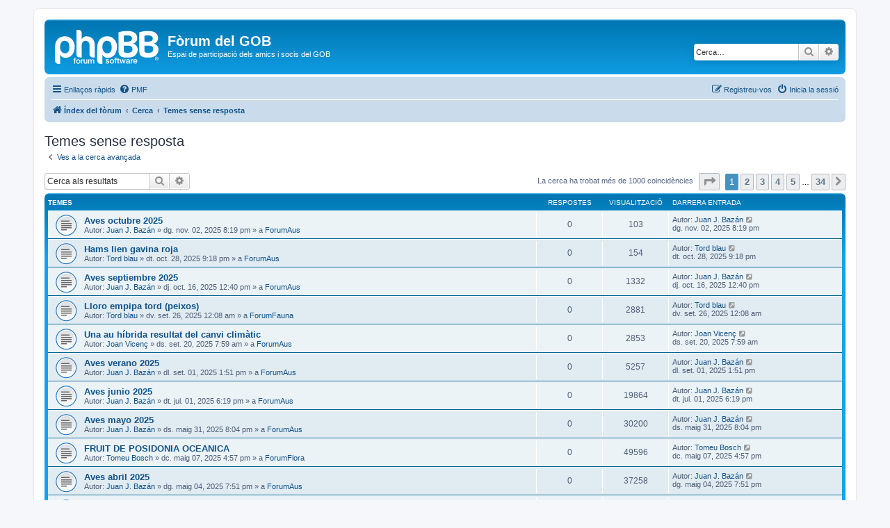

--- FILE ---
content_type: text/html; charset=UTF-8
request_url: https://www.gobmallorca.com/forum/search.php?search_id=unanswered&sid=5c05291d47bdefd6fbb6a656bdbbf3ad
body_size: 8167
content:
<!DOCTYPE html>
<html dir="ltr" lang="ca">
<head>
<meta charset="utf-8" />
<meta http-equiv="X-UA-Compatible" content="IE=edge">
<meta name="viewport" content="width=device-width, initial-scale=1" />

<title>Fòrum del GOB - Temes sense resposta</title>

	<link rel="alternate" type="application/atom+xml" title="Canal d’informació - Fòrum del GOB" href="/forum/app.php/feed?sid=52292eb48e44d209b5f488d269424e73">			<link rel="alternate" type="application/atom+xml" title="Canal d’informació - Temes nous" href="/forum/app.php/feed/topics?sid=52292eb48e44d209b5f488d269424e73">	<link rel="alternate" type="application/atom+xml" title="Canal d’informació - Temes actius" href="/forum/app.php/feed/topics_active?sid=52292eb48e44d209b5f488d269424e73">			

<!--
	phpBB style name: prosilver
	Based on style:   prosilver (this is the default phpBB3 style)
	Original author:  Tom Beddard ( http://www.subBlue.com/ )
	Modified by:
-->

<link href="./assets/css/font-awesome.min.css?assets_version=33" rel="stylesheet">
<link href="./styles/prosilver/theme/stylesheet.css?assets_version=33" rel="stylesheet">
<link href="./styles/prosilver/theme/ca/stylesheet.css?assets_version=33" rel="stylesheet">




<!--[if lte IE 9]>
	<link href="./styles/prosilver/theme/tweaks.css?assets_version=33" rel="stylesheet">
<![endif]-->


<link href="./ext/phpbb/ads/styles/all/theme/phpbbads.css?assets_version=33" rel="stylesheet" media="screen">




</head>
<body id="phpbb" class="nojs notouch section-search ltr ">


<div id="wrap" class="wrap">
	<a id="top" class="top-anchor" accesskey="t"></a>
	<div id="page-header">
		<div class="headerbar" role="banner">
					<div class="inner">

			<div id="site-description" class="site-description">
		<a id="logo" class="logo" href="./index.php?sid=52292eb48e44d209b5f488d269424e73" title="Índex del fòrum">
					<span class="site_logo"></span>
				</a>
				<h1>Fòrum del GOB</h1>
				<p>Espai de participació dels amics i socis del GOB</p>
				<p class="skiplink"><a href="#start_here">Saltar fins al contingut</a></p>
			</div>

									<div id="search-box" class="search-box search-header" role="search">
				<form action="./search.php?sid=52292eb48e44d209b5f488d269424e73" method="get" id="search">
				<fieldset>
					<input name="keywords" id="keywords" type="search" maxlength="128" title="Cerca paraules clau" class="inputbox search tiny" size="20" value="" placeholder="Cerca…" />
					<button class="button button-search" type="submit" title="Cerca">
						<i class="icon fa-search fa-fw" aria-hidden="true"></i><span class="sr-only">Cerca</span>
					</button>
					<a href="./search.php?sid=52292eb48e44d209b5f488d269424e73" class="button button-search-end" title="Cerca avançada">
						<i class="icon fa-cog fa-fw" aria-hidden="true"></i><span class="sr-only">Cerca avançada</span>
					</a>
					<input type="hidden" name="sid" value="52292eb48e44d209b5f488d269424e73" />

				</fieldset>
				</form>
			</div>
						
			</div>
					</div>
				<div class="navbar" role="navigation">
	<div class="inner">

	<ul id="nav-main" class="nav-main linklist" role="menubar">

		<li id="quick-links" class="quick-links dropdown-container responsive-menu" data-skip-responsive="true">
			<a href="#" class="dropdown-trigger">
				<i class="icon fa-bars fa-fw" aria-hidden="true"></i><span>Enllaços ràpids</span>
			</a>
			<div class="dropdown">
				<div class="pointer"><div class="pointer-inner"></div></div>
				<ul class="dropdown-contents" role="menu">
					
											<li class="separator"></li>
																									<li>
								<a href="./search.php?search_id=unanswered&amp;sid=52292eb48e44d209b5f488d269424e73" role="menuitem">
									<i class="icon fa-file-o fa-fw icon-gray" aria-hidden="true"></i><span>Temes sense resposta</span>
								</a>
							</li>
							<li>
								<a href="./search.php?search_id=active_topics&amp;sid=52292eb48e44d209b5f488d269424e73" role="menuitem">
									<i class="icon fa-file-o fa-fw icon-blue" aria-hidden="true"></i><span>Temes actius</span>
								</a>
							</li>
							<li class="separator"></li>
							<li>
								<a href="./search.php?sid=52292eb48e44d209b5f488d269424e73" role="menuitem">
									<i class="icon fa-search fa-fw" aria-hidden="true"></i><span>Cerca</span>
								</a>
							</li>
					
										<li class="separator"></li>

									</ul>
			</div>
		</li>

				<li data-skip-responsive="true">
			<a href="/forum/app.php/help/faq?sid=52292eb48e44d209b5f488d269424e73" rel="help" title="Preguntes més freqüents" role="menuitem">
				<i class="icon fa-question-circle fa-fw" aria-hidden="true"></i><span>PMF</span>
			</a>
		</li>
						
			<li class="rightside"  data-skip-responsive="true">
			<a href="./ucp.php?mode=login&amp;redirect=search.php%3Fsearch_id%3Dunanswered&amp;sid=52292eb48e44d209b5f488d269424e73" title="Inicia la sessió" accesskey="x" role="menuitem">
				<i class="icon fa-power-off fa-fw" aria-hidden="true"></i><span>Inicia la sessió</span>
			</a>
		</li>
					<li class="rightside" data-skip-responsive="true">
				<a href="./ucp.php?mode=register&amp;sid=52292eb48e44d209b5f488d269424e73" role="menuitem">
					<i class="icon fa-pencil-square-o  fa-fw" aria-hidden="true"></i><span>Registreu-vos</span>
				</a>
			</li>
						</ul>

	<ul id="nav-breadcrumbs" class="nav-breadcrumbs linklist navlinks" role="menubar">
				
		
		<li class="breadcrumbs" itemscope itemtype="https://schema.org/BreadcrumbList">

			
							<span class="crumb" itemtype="https://schema.org/ListItem" itemprop="itemListElement" itemscope><a itemprop="item" href="./index.php?sid=52292eb48e44d209b5f488d269424e73" accesskey="h" data-navbar-reference="index"><i class="icon fa-home fa-fw"></i><span itemprop="name">Índex del fòrum</span></a><meta itemprop="position" content="1" /></span>

											
								<span class="crumb" itemtype="https://schema.org/ListItem" itemprop="itemListElement" itemscope><a itemprop="item" href="./search.php?sid=52292eb48e44d209b5f488d269424e73"><span itemprop="name">Cerca</span></a><meta itemprop="position" content="2" /></span>
															
								<span class="crumb" itemtype="https://schema.org/ListItem" itemprop="itemListElement" itemscope><a itemprop="item" href="./search.php?search_id=unanswered&amp;sid=52292eb48e44d209b5f488d269424e73"><span itemprop="name">Temes sense resposta</span></a><meta itemprop="position" content="3" /></span>
							
					</li>

		
					<li class="rightside responsive-search">
				<a href="./search.php?sid=52292eb48e44d209b5f488d269424e73" title="Mostra les opcions de cerca avançada" role="menuitem">
					<i class="icon fa-search fa-fw" aria-hidden="true"></i><span class="sr-only">Cerca</span>
				</a>
			</li>
			</ul>

	</div>
</div>
	</div>

	
	<a id="start_here" class="anchor"></a>
	<div id="page-body" class="page-body" role="main">
		
		

<h2 class="searchresults-title">Temes sense resposta</h2>

	<p class="advanced-search-link">
		<a class="arrow-left" href="./search.php?sid=52292eb48e44d209b5f488d269424e73" title="Cerca avançada">
			<i class="icon fa-angle-left fa-fw icon-black" aria-hidden="true"></i><span>Ves a la cerca avançada</span>
		</a>
	</p>


	<div class="action-bar bar-top">

			<div class="search-box" role="search">
			<form method="post" action="./search.php?st=0&amp;sk=t&amp;sd=d&amp;sr=topics&amp;sid=52292eb48e44d209b5f488d269424e73&amp;search_id=unanswered">
			<fieldset>
				<input class="inputbox search tiny" type="search" name="add_keywords" id="add_keywords" value="" placeholder="Cerca als resultats" />
				<button class="button button-search" type="submit" title="Cerca">
					<i class="icon fa-search fa-fw" aria-hidden="true"></i><span class="sr-only">Cerca</span>
				</button>
				<a href="./search.php?sid=52292eb48e44d209b5f488d269424e73" class="button button-search-end" title="Cerca avançada">
					<i class="icon fa-cog fa-fw" aria-hidden="true"></i><span class="sr-only">Cerca avançada</span>
				</a>
			</fieldset>
			</form>
		</div>
	
		
		<div class="pagination">
						La cerca ha trobat més de 1000 coincidències
							<ul>
	<li class="dropdown-container dropdown-button-control dropdown-page-jump page-jump">
		<a class="button button-icon-only dropdown-trigger" href="#" title="Feu clic per saltar a la pàgina…" role="button"><i class="icon fa-level-down fa-rotate-270" aria-hidden="true"></i><span class="sr-only">Pàgina <strong>1</strong> de <strong>34</strong></span></a>
		<div class="dropdown">
			<div class="pointer"><div class="pointer-inner"></div></div>
			<ul class="dropdown-contents">
				<li>Saltar a la pàgina:</li>
				<li class="page-jump-form">
					<input type="number" name="page-number" min="1" max="999999" title="Introduïu el número de la pàgina a la que desitgeu anar" class="inputbox tiny" data-per-page="30" data-base-url=".&#x2F;search.php&#x3F;st&#x3D;0&amp;amp&#x3B;sk&#x3D;t&amp;amp&#x3B;sd&#x3D;d&amp;amp&#x3B;sr&#x3D;topics&amp;amp&#x3B;sid&#x3D;52292eb48e44d209b5f488d269424e73&amp;amp&#x3B;search_id&#x3D;unanswered" data-start-name="start" />
					<input class="button2" value="D’acord" type="button" />
				</li>
			</ul>
		</div>
	</li>
		<li class="active"><span>1</span></li>
				<li><a class="button" href="./search.php?st=0&amp;sk=t&amp;sd=d&amp;sr=topics&amp;sid=52292eb48e44d209b5f488d269424e73&amp;search_id=unanswered&amp;start=30" role="button">2</a></li>
				<li><a class="button" href="./search.php?st=0&amp;sk=t&amp;sd=d&amp;sr=topics&amp;sid=52292eb48e44d209b5f488d269424e73&amp;search_id=unanswered&amp;start=60" role="button">3</a></li>
				<li><a class="button" href="./search.php?st=0&amp;sk=t&amp;sd=d&amp;sr=topics&amp;sid=52292eb48e44d209b5f488d269424e73&amp;search_id=unanswered&amp;start=90" role="button">4</a></li>
				<li><a class="button" href="./search.php?st=0&amp;sk=t&amp;sd=d&amp;sr=topics&amp;sid=52292eb48e44d209b5f488d269424e73&amp;search_id=unanswered&amp;start=120" role="button">5</a></li>
			<li class="ellipsis" role="separator"><span>…</span></li>
				<li><a class="button" href="./search.php?st=0&amp;sk=t&amp;sd=d&amp;sr=topics&amp;sid=52292eb48e44d209b5f488d269424e73&amp;search_id=unanswered&amp;start=990" role="button">34</a></li>
				<li class="arrow next"><a class="button button-icon-only" href="./search.php?st=0&amp;sk=t&amp;sd=d&amp;sr=topics&amp;sid=52292eb48e44d209b5f488d269424e73&amp;search_id=unanswered&amp;start=30" rel="next" role="button"><i class="icon fa-chevron-right fa-fw" aria-hidden="true"></i><span class="sr-only">Següent</span></a></li>
	</ul>
					</div>
	</div>


		<div class="forumbg">

		<div class="inner">
		<ul class="topiclist">
			<li class="header">
				<dl class="row-item">
					<dt><div class="list-inner">Temes</div></dt>
					<dd class="posts">Respostes</dd>
					<dd class="views">Visualització</dd>
					<dd class="lastpost"><span>Darrera entrada</span></dd>
									</dl>
			</li>
		</ul>
		<ul class="topiclist topics">

								<li class="row bg1">
				<dl class="row-item topic_read">
					<dt title="No hi ha entrades no llegides en aquest tema.">
												<div class="list-inner">
																					<a href="./viewtopic.php?t=4983&amp;sid=52292eb48e44d209b5f488d269424e73" class="topictitle">Aves octubre 2025</a>
																												<br />
							
															<div class="responsive-show" style="display: none;">
									Darrera entrada Autor: <a href="./memberlist.php?mode=viewprofile&amp;u=42&amp;sid=52292eb48e44d209b5f488d269424e73" class="username">Juan J. Bazán</a> &laquo; <a href="./viewtopic.php?p=18856&amp;sid=52292eb48e44d209b5f488d269424e73#p18856" title="Ves a la darrera entrada"><time datetime="2025-11-02T19:19:25+00:00">dg. nov. 02, 2025 8:19 pm</time></a>
									<br />Publicat a <a href="./viewforum.php?f=2&amp;sid=52292eb48e44d209b5f488d269424e73">ForumAus</a>
								</div>
														
							<div class="responsive-hide left-box">
																																Autor: <a href="./memberlist.php?mode=viewprofile&amp;u=42&amp;sid=52292eb48e44d209b5f488d269424e73" class="username">Juan J. Bazán</a> &raquo; <time datetime="2025-11-02T19:19:25+00:00">dg. nov. 02, 2025 8:19 pm</time> &raquo; a <a href="./viewforum.php?f=2&amp;sid=52292eb48e44d209b5f488d269424e73">ForumAus</a>
															</div>

							
													</div>
					</dt>
					<dd class="posts">0 <dfn>Respostes</dfn></dd>
					<dd class="views">103 <dfn>Visualització</dfn></dd>
					<dd class="lastpost">
						<span><dfn>Darrera entrada </dfn>Autor: <a href="./memberlist.php?mode=viewprofile&amp;u=42&amp;sid=52292eb48e44d209b5f488d269424e73" class="username">Juan J. Bazán</a>															<a href="./viewtopic.php?p=18856&amp;sid=52292eb48e44d209b5f488d269424e73#p18856" title="Ves a la darrera entrada">
									<i class="icon fa-external-link-square fa-fw icon-lightgray icon-md" aria-hidden="true"></i><span class="sr-only"></span>
								</a>
														<br /><time datetime="2025-11-02T19:19:25+00:00">dg. nov. 02, 2025 8:19 pm</time>
						</span>
					</dd>
									</dl>
			</li>
											<li class="row bg2">
				<dl class="row-item topic_read">
					<dt title="No hi ha entrades no llegides en aquest tema.">
												<div class="list-inner">
																					<a href="./viewtopic.php?t=4982&amp;sid=52292eb48e44d209b5f488d269424e73" class="topictitle">Hams lien gavina roja</a>
																												<br />
							
															<div class="responsive-show" style="display: none;">
									Darrera entrada Autor: <a href="./memberlist.php?mode=viewprofile&amp;u=1550&amp;sid=52292eb48e44d209b5f488d269424e73" class="username">Tord blau</a> &laquo; <a href="./viewtopic.php?p=18855&amp;sid=52292eb48e44d209b5f488d269424e73#p18855" title="Ves a la darrera entrada"><time datetime="2025-10-28T20:18:04+00:00">dt. oct. 28, 2025 9:18 pm</time></a>
									<br />Publicat a <a href="./viewforum.php?f=2&amp;sid=52292eb48e44d209b5f488d269424e73">ForumAus</a>
								</div>
														
							<div class="responsive-hide left-box">
																																Autor: <a href="./memberlist.php?mode=viewprofile&amp;u=1550&amp;sid=52292eb48e44d209b5f488d269424e73" class="username">Tord blau</a> &raquo; <time datetime="2025-10-28T20:18:04+00:00">dt. oct. 28, 2025 9:18 pm</time> &raquo; a <a href="./viewforum.php?f=2&amp;sid=52292eb48e44d209b5f488d269424e73">ForumAus</a>
															</div>

							
													</div>
					</dt>
					<dd class="posts">0 <dfn>Respostes</dfn></dd>
					<dd class="views">154 <dfn>Visualització</dfn></dd>
					<dd class="lastpost">
						<span><dfn>Darrera entrada </dfn>Autor: <a href="./memberlist.php?mode=viewprofile&amp;u=1550&amp;sid=52292eb48e44d209b5f488d269424e73" class="username">Tord blau</a>															<a href="./viewtopic.php?p=18855&amp;sid=52292eb48e44d209b5f488d269424e73#p18855" title="Ves a la darrera entrada">
									<i class="icon fa-external-link-square fa-fw icon-lightgray icon-md" aria-hidden="true"></i><span class="sr-only"></span>
								</a>
														<br /><time datetime="2025-10-28T20:18:04+00:00">dt. oct. 28, 2025 9:18 pm</time>
						</span>
					</dd>
									</dl>
			</li>
											<li class="row bg1">
				<dl class="row-item topic_read">
					<dt title="No hi ha entrades no llegides en aquest tema.">
												<div class="list-inner">
																					<a href="./viewtopic.php?t=4981&amp;sid=52292eb48e44d209b5f488d269424e73" class="topictitle">Aves septiembre 2025</a>
																												<br />
							
															<div class="responsive-show" style="display: none;">
									Darrera entrada Autor: <a href="./memberlist.php?mode=viewprofile&amp;u=42&amp;sid=52292eb48e44d209b5f488d269424e73" class="username">Juan J. Bazán</a> &laquo; <a href="./viewtopic.php?p=18854&amp;sid=52292eb48e44d209b5f488d269424e73#p18854" title="Ves a la darrera entrada"><time datetime="2025-10-16T11:40:21+00:00">dj. oct. 16, 2025 12:40 pm</time></a>
									<br />Publicat a <a href="./viewforum.php?f=2&amp;sid=52292eb48e44d209b5f488d269424e73">ForumAus</a>
								</div>
														
							<div class="responsive-hide left-box">
																																Autor: <a href="./memberlist.php?mode=viewprofile&amp;u=42&amp;sid=52292eb48e44d209b5f488d269424e73" class="username">Juan J. Bazán</a> &raquo; <time datetime="2025-10-16T11:40:21+00:00">dj. oct. 16, 2025 12:40 pm</time> &raquo; a <a href="./viewforum.php?f=2&amp;sid=52292eb48e44d209b5f488d269424e73">ForumAus</a>
															</div>

							
													</div>
					</dt>
					<dd class="posts">0 <dfn>Respostes</dfn></dd>
					<dd class="views">1332 <dfn>Visualització</dfn></dd>
					<dd class="lastpost">
						<span><dfn>Darrera entrada </dfn>Autor: <a href="./memberlist.php?mode=viewprofile&amp;u=42&amp;sid=52292eb48e44d209b5f488d269424e73" class="username">Juan J. Bazán</a>															<a href="./viewtopic.php?p=18854&amp;sid=52292eb48e44d209b5f488d269424e73#p18854" title="Ves a la darrera entrada">
									<i class="icon fa-external-link-square fa-fw icon-lightgray icon-md" aria-hidden="true"></i><span class="sr-only"></span>
								</a>
														<br /><time datetime="2025-10-16T11:40:21+00:00">dj. oct. 16, 2025 12:40 pm</time>
						</span>
					</dd>
									</dl>
			</li>
											<li class="row bg2">
				<dl class="row-item topic_read">
					<dt title="No hi ha entrades no llegides en aquest tema.">
												<div class="list-inner">
																					<a href="./viewtopic.php?t=4980&amp;sid=52292eb48e44d209b5f488d269424e73" class="topictitle">Lloro empipa tord (peixos)</a>
																												<br />
							
															<div class="responsive-show" style="display: none;">
									Darrera entrada Autor: <a href="./memberlist.php?mode=viewprofile&amp;u=1550&amp;sid=52292eb48e44d209b5f488d269424e73" class="username">Tord blau</a> &laquo; <a href="./viewtopic.php?p=18853&amp;sid=52292eb48e44d209b5f488d269424e73#p18853" title="Ves a la darrera entrada"><time datetime="2025-09-25T23:08:26+00:00">dv. set. 26, 2025 12:08 am</time></a>
									<br />Publicat a <a href="./viewforum.php?f=4&amp;sid=52292eb48e44d209b5f488d269424e73">ForumFauna</a>
								</div>
														
							<div class="responsive-hide left-box">
																																Autor: <a href="./memberlist.php?mode=viewprofile&amp;u=1550&amp;sid=52292eb48e44d209b5f488d269424e73" class="username">Tord blau</a> &raquo; <time datetime="2025-09-25T23:08:26+00:00">dv. set. 26, 2025 12:08 am</time> &raquo; a <a href="./viewforum.php?f=4&amp;sid=52292eb48e44d209b5f488d269424e73">ForumFauna</a>
															</div>

							
													</div>
					</dt>
					<dd class="posts">0 <dfn>Respostes</dfn></dd>
					<dd class="views">2881 <dfn>Visualització</dfn></dd>
					<dd class="lastpost">
						<span><dfn>Darrera entrada </dfn>Autor: <a href="./memberlist.php?mode=viewprofile&amp;u=1550&amp;sid=52292eb48e44d209b5f488d269424e73" class="username">Tord blau</a>															<a href="./viewtopic.php?p=18853&amp;sid=52292eb48e44d209b5f488d269424e73#p18853" title="Ves a la darrera entrada">
									<i class="icon fa-external-link-square fa-fw icon-lightgray icon-md" aria-hidden="true"></i><span class="sr-only"></span>
								</a>
														<br /><time datetime="2025-09-25T23:08:26+00:00">dv. set. 26, 2025 12:08 am</time>
						</span>
					</dd>
									</dl>
			</li>
											<li class="row bg1">
				<dl class="row-item topic_read">
					<dt title="No hi ha entrades no llegides en aquest tema.">
												<div class="list-inner">
																					<a href="./viewtopic.php?t=4979&amp;sid=52292eb48e44d209b5f488d269424e73" class="topictitle">Una au híbrida resultat del canvi climàtic</a>
																												<br />
							
															<div class="responsive-show" style="display: none;">
									Darrera entrada Autor: <a href="./memberlist.php?mode=viewprofile&amp;u=149&amp;sid=52292eb48e44d209b5f488d269424e73" class="username">Joan Vicenç</a> &laquo; <a href="./viewtopic.php?p=18852&amp;sid=52292eb48e44d209b5f488d269424e73#p18852" title="Ves a la darrera entrada"><time datetime="2025-09-20T06:59:33+00:00">ds. set. 20, 2025 7:59 am</time></a>
									<br />Publicat a <a href="./viewforum.php?f=2&amp;sid=52292eb48e44d209b5f488d269424e73">ForumAus</a>
								</div>
														
							<div class="responsive-hide left-box">
																																Autor: <a href="./memberlist.php?mode=viewprofile&amp;u=149&amp;sid=52292eb48e44d209b5f488d269424e73" class="username">Joan Vicenç</a> &raquo; <time datetime="2025-09-20T06:59:33+00:00">ds. set. 20, 2025 7:59 am</time> &raquo; a <a href="./viewforum.php?f=2&amp;sid=52292eb48e44d209b5f488d269424e73">ForumAus</a>
															</div>

							
													</div>
					</dt>
					<dd class="posts">0 <dfn>Respostes</dfn></dd>
					<dd class="views">2853 <dfn>Visualització</dfn></dd>
					<dd class="lastpost">
						<span><dfn>Darrera entrada </dfn>Autor: <a href="./memberlist.php?mode=viewprofile&amp;u=149&amp;sid=52292eb48e44d209b5f488d269424e73" class="username">Joan Vicenç</a>															<a href="./viewtopic.php?p=18852&amp;sid=52292eb48e44d209b5f488d269424e73#p18852" title="Ves a la darrera entrada">
									<i class="icon fa-external-link-square fa-fw icon-lightgray icon-md" aria-hidden="true"></i><span class="sr-only"></span>
								</a>
														<br /><time datetime="2025-09-20T06:59:33+00:00">ds. set. 20, 2025 7:59 am</time>
						</span>
					</dd>
									</dl>
			</li>
											<li class="row bg2">
				<dl class="row-item topic_read">
					<dt title="No hi ha entrades no llegides en aquest tema.">
												<div class="list-inner">
																					<a href="./viewtopic.php?t=4978&amp;sid=52292eb48e44d209b5f488d269424e73" class="topictitle">Aves verano 2025</a>
																												<br />
							
															<div class="responsive-show" style="display: none;">
									Darrera entrada Autor: <a href="./memberlist.php?mode=viewprofile&amp;u=42&amp;sid=52292eb48e44d209b5f488d269424e73" class="username">Juan J. Bazán</a> &laquo; <a href="./viewtopic.php?p=18851&amp;sid=52292eb48e44d209b5f488d269424e73#p18851" title="Ves a la darrera entrada"><time datetime="2025-09-01T12:51:57+00:00">dl. set. 01, 2025 1:51 pm</time></a>
									<br />Publicat a <a href="./viewforum.php?f=2&amp;sid=52292eb48e44d209b5f488d269424e73">ForumAus</a>
								</div>
														
							<div class="responsive-hide left-box">
																																Autor: <a href="./memberlist.php?mode=viewprofile&amp;u=42&amp;sid=52292eb48e44d209b5f488d269424e73" class="username">Juan J. Bazán</a> &raquo; <time datetime="2025-09-01T12:51:57+00:00">dl. set. 01, 2025 1:51 pm</time> &raquo; a <a href="./viewforum.php?f=2&amp;sid=52292eb48e44d209b5f488d269424e73">ForumAus</a>
															</div>

							
													</div>
					</dt>
					<dd class="posts">0 <dfn>Respostes</dfn></dd>
					<dd class="views">5257 <dfn>Visualització</dfn></dd>
					<dd class="lastpost">
						<span><dfn>Darrera entrada </dfn>Autor: <a href="./memberlist.php?mode=viewprofile&amp;u=42&amp;sid=52292eb48e44d209b5f488d269424e73" class="username">Juan J. Bazán</a>															<a href="./viewtopic.php?p=18851&amp;sid=52292eb48e44d209b5f488d269424e73#p18851" title="Ves a la darrera entrada">
									<i class="icon fa-external-link-square fa-fw icon-lightgray icon-md" aria-hidden="true"></i><span class="sr-only"></span>
								</a>
														<br /><time datetime="2025-09-01T12:51:57+00:00">dl. set. 01, 2025 1:51 pm</time>
						</span>
					</dd>
									</dl>
			</li>
											<li class="row bg1">
				<dl class="row-item topic_read">
					<dt title="No hi ha entrades no llegides en aquest tema.">
												<div class="list-inner">
																					<a href="./viewtopic.php?t=4976&amp;sid=52292eb48e44d209b5f488d269424e73" class="topictitle">Aves junio 2025</a>
																												<br />
							
															<div class="responsive-show" style="display: none;">
									Darrera entrada Autor: <a href="./memberlist.php?mode=viewprofile&amp;u=42&amp;sid=52292eb48e44d209b5f488d269424e73" class="username">Juan J. Bazán</a> &laquo; <a href="./viewtopic.php?p=18846&amp;sid=52292eb48e44d209b5f488d269424e73#p18846" title="Ves a la darrera entrada"><time datetime="2025-07-01T17:19:09+00:00">dt. jul. 01, 2025 6:19 pm</time></a>
									<br />Publicat a <a href="./viewforum.php?f=2&amp;sid=52292eb48e44d209b5f488d269424e73">ForumAus</a>
								</div>
														
							<div class="responsive-hide left-box">
																																Autor: <a href="./memberlist.php?mode=viewprofile&amp;u=42&amp;sid=52292eb48e44d209b5f488d269424e73" class="username">Juan J. Bazán</a> &raquo; <time datetime="2025-07-01T17:19:09+00:00">dt. jul. 01, 2025 6:19 pm</time> &raquo; a <a href="./viewforum.php?f=2&amp;sid=52292eb48e44d209b5f488d269424e73">ForumAus</a>
															</div>

							
													</div>
					</dt>
					<dd class="posts">0 <dfn>Respostes</dfn></dd>
					<dd class="views">19864 <dfn>Visualització</dfn></dd>
					<dd class="lastpost">
						<span><dfn>Darrera entrada </dfn>Autor: <a href="./memberlist.php?mode=viewprofile&amp;u=42&amp;sid=52292eb48e44d209b5f488d269424e73" class="username">Juan J. Bazán</a>															<a href="./viewtopic.php?p=18846&amp;sid=52292eb48e44d209b5f488d269424e73#p18846" title="Ves a la darrera entrada">
									<i class="icon fa-external-link-square fa-fw icon-lightgray icon-md" aria-hidden="true"></i><span class="sr-only"></span>
								</a>
														<br /><time datetime="2025-07-01T17:19:09+00:00">dt. jul. 01, 2025 6:19 pm</time>
						</span>
					</dd>
									</dl>
			</li>
											<li class="row bg2">
				<dl class="row-item topic_read">
					<dt title="No hi ha entrades no llegides en aquest tema.">
												<div class="list-inner">
																					<a href="./viewtopic.php?t=4975&amp;sid=52292eb48e44d209b5f488d269424e73" class="topictitle">Aves mayo 2025</a>
																												<br />
							
															<div class="responsive-show" style="display: none;">
									Darrera entrada Autor: <a href="./memberlist.php?mode=viewprofile&amp;u=42&amp;sid=52292eb48e44d209b5f488d269424e73" class="username">Juan J. Bazán</a> &laquo; <a href="./viewtopic.php?p=18845&amp;sid=52292eb48e44d209b5f488d269424e73#p18845" title="Ves a la darrera entrada"><time datetime="2025-05-31T19:04:15+00:00">ds. maig 31, 2025 8:04 pm</time></a>
									<br />Publicat a <a href="./viewforum.php?f=2&amp;sid=52292eb48e44d209b5f488d269424e73">ForumAus</a>
								</div>
														
							<div class="responsive-hide left-box">
																																Autor: <a href="./memberlist.php?mode=viewprofile&amp;u=42&amp;sid=52292eb48e44d209b5f488d269424e73" class="username">Juan J. Bazán</a> &raquo; <time datetime="2025-05-31T19:04:15+00:00">ds. maig 31, 2025 8:04 pm</time> &raquo; a <a href="./viewforum.php?f=2&amp;sid=52292eb48e44d209b5f488d269424e73">ForumAus</a>
															</div>

							
													</div>
					</dt>
					<dd class="posts">0 <dfn>Respostes</dfn></dd>
					<dd class="views">30200 <dfn>Visualització</dfn></dd>
					<dd class="lastpost">
						<span><dfn>Darrera entrada </dfn>Autor: <a href="./memberlist.php?mode=viewprofile&amp;u=42&amp;sid=52292eb48e44d209b5f488d269424e73" class="username">Juan J. Bazán</a>															<a href="./viewtopic.php?p=18845&amp;sid=52292eb48e44d209b5f488d269424e73#p18845" title="Ves a la darrera entrada">
									<i class="icon fa-external-link-square fa-fw icon-lightgray icon-md" aria-hidden="true"></i><span class="sr-only"></span>
								</a>
														<br /><time datetime="2025-05-31T19:04:15+00:00">ds. maig 31, 2025 8:04 pm</time>
						</span>
					</dd>
									</dl>
			</li>
											<li class="row bg1">
				<dl class="row-item topic_read">
					<dt title="No hi ha entrades no llegides en aquest tema.">
												<div class="list-inner">
																					<a href="./viewtopic.php?t=4974&amp;sid=52292eb48e44d209b5f488d269424e73" class="topictitle">FRUIT DE POSIDONIA OCEANICA</a>
																												<br />
							
															<div class="responsive-show" style="display: none;">
									Darrera entrada Autor: <a href="./memberlist.php?mode=viewprofile&amp;u=371&amp;sid=52292eb48e44d209b5f488d269424e73" class="username">Tomeu Bosch</a> &laquo; <a href="./viewtopic.php?p=18840&amp;sid=52292eb48e44d209b5f488d269424e73#p18840" title="Ves a la darrera entrada"><time datetime="2025-05-07T15:57:48+00:00">dc. maig 07, 2025 4:57 pm</time></a>
									<br />Publicat a <a href="./viewforum.php?f=3&amp;sid=52292eb48e44d209b5f488d269424e73">ForumFlora</a>
								</div>
														
							<div class="responsive-hide left-box">
																																Autor: <a href="./memberlist.php?mode=viewprofile&amp;u=371&amp;sid=52292eb48e44d209b5f488d269424e73" class="username">Tomeu Bosch</a> &raquo; <time datetime="2025-05-07T15:57:48+00:00">dc. maig 07, 2025 4:57 pm</time> &raquo; a <a href="./viewforum.php?f=3&amp;sid=52292eb48e44d209b5f488d269424e73">ForumFlora</a>
															</div>

							
													</div>
					</dt>
					<dd class="posts">0 <dfn>Respostes</dfn></dd>
					<dd class="views">49596 <dfn>Visualització</dfn></dd>
					<dd class="lastpost">
						<span><dfn>Darrera entrada </dfn>Autor: <a href="./memberlist.php?mode=viewprofile&amp;u=371&amp;sid=52292eb48e44d209b5f488d269424e73" class="username">Tomeu Bosch</a>															<a href="./viewtopic.php?p=18840&amp;sid=52292eb48e44d209b5f488d269424e73#p18840" title="Ves a la darrera entrada">
									<i class="icon fa-external-link-square fa-fw icon-lightgray icon-md" aria-hidden="true"></i><span class="sr-only"></span>
								</a>
														<br /><time datetime="2025-05-07T15:57:48+00:00">dc. maig 07, 2025 4:57 pm</time>
						</span>
					</dd>
									</dl>
			</li>
											<li class="row bg2">
				<dl class="row-item topic_read">
					<dt title="No hi ha entrades no llegides en aquest tema.">
												<div class="list-inner">
																					<a href="./viewtopic.php?t=4973&amp;sid=52292eb48e44d209b5f488d269424e73" class="topictitle">Aves abril 2025</a>
																												<br />
							
															<div class="responsive-show" style="display: none;">
									Darrera entrada Autor: <a href="./memberlist.php?mode=viewprofile&amp;u=42&amp;sid=52292eb48e44d209b5f488d269424e73" class="username">Juan J. Bazán</a> &laquo; <a href="./viewtopic.php?p=18839&amp;sid=52292eb48e44d209b5f488d269424e73#p18839" title="Ves a la darrera entrada"><time datetime="2025-05-04T18:51:20+00:00">dg. maig 04, 2025 7:51 pm</time></a>
									<br />Publicat a <a href="./viewforum.php?f=2&amp;sid=52292eb48e44d209b5f488d269424e73">ForumAus</a>
								</div>
														
							<div class="responsive-hide left-box">
																																Autor: <a href="./memberlist.php?mode=viewprofile&amp;u=42&amp;sid=52292eb48e44d209b5f488d269424e73" class="username">Juan J. Bazán</a> &raquo; <time datetime="2025-05-04T18:51:20+00:00">dg. maig 04, 2025 7:51 pm</time> &raquo; a <a href="./viewforum.php?f=2&amp;sid=52292eb48e44d209b5f488d269424e73">ForumAus</a>
															</div>

							
													</div>
					</dt>
					<dd class="posts">0 <dfn>Respostes</dfn></dd>
					<dd class="views">37258 <dfn>Visualització</dfn></dd>
					<dd class="lastpost">
						<span><dfn>Darrera entrada </dfn>Autor: <a href="./memberlist.php?mode=viewprofile&amp;u=42&amp;sid=52292eb48e44d209b5f488d269424e73" class="username">Juan J. Bazán</a>															<a href="./viewtopic.php?p=18839&amp;sid=52292eb48e44d209b5f488d269424e73#p18839" title="Ves a la darrera entrada">
									<i class="icon fa-external-link-square fa-fw icon-lightgray icon-md" aria-hidden="true"></i><span class="sr-only"></span>
								</a>
														<br /><time datetime="2025-05-04T18:51:20+00:00">dg. maig 04, 2025 7:51 pm</time>
						</span>
					</dd>
									</dl>
			</li>
											<li class="row bg1">
				<dl class="row-item topic_read">
					<dt title="No hi ha entrades no llegides en aquest tema.">
												<div class="list-inner">
																					<a href="./viewtopic.php?t=4971&amp;sid=52292eb48e44d209b5f488d269424e73" class="topictitle">Medusa Velero</a>
																												<br />
							
															<div class="responsive-show" style="display: none;">
									Darrera entrada Autor: <a href="./memberlist.php?mode=viewprofile&amp;u=371&amp;sid=52292eb48e44d209b5f488d269424e73" class="username">Tomeu Bosch</a> &laquo; <a href="./viewtopic.php?p=18832&amp;sid=52292eb48e44d209b5f488d269424e73#p18832" title="Ves a la darrera entrada"><time datetime="2025-04-16T16:07:17+00:00">dc. abr. 16, 2025 5:07 pm</time></a>
									<br />Publicat a <a href="./viewforum.php?f=4&amp;sid=52292eb48e44d209b5f488d269424e73">ForumFauna</a>
								</div>
														
							<div class="responsive-hide left-box">
																																Autor: <a href="./memberlist.php?mode=viewprofile&amp;u=371&amp;sid=52292eb48e44d209b5f488d269424e73" class="username">Tomeu Bosch</a> &raquo; <time datetime="2025-04-16T16:07:17+00:00">dc. abr. 16, 2025 5:07 pm</time> &raquo; a <a href="./viewforum.php?f=4&amp;sid=52292eb48e44d209b5f488d269424e73">ForumFauna</a>
															</div>

							
													</div>
					</dt>
					<dd class="posts">0 <dfn>Respostes</dfn></dd>
					<dd class="views">42363 <dfn>Visualització</dfn></dd>
					<dd class="lastpost">
						<span><dfn>Darrera entrada </dfn>Autor: <a href="./memberlist.php?mode=viewprofile&amp;u=371&amp;sid=52292eb48e44d209b5f488d269424e73" class="username">Tomeu Bosch</a>															<a href="./viewtopic.php?p=18832&amp;sid=52292eb48e44d209b5f488d269424e73#p18832" title="Ves a la darrera entrada">
									<i class="icon fa-external-link-square fa-fw icon-lightgray icon-md" aria-hidden="true"></i><span class="sr-only"></span>
								</a>
														<br /><time datetime="2025-04-16T16:07:17+00:00">dc. abr. 16, 2025 5:07 pm</time>
						</span>
					</dd>
									</dl>
			</li>
											<li class="row bg2">
				<dl class="row-item topic_read">
					<dt title="No hi ha entrades no llegides en aquest tema.">
												<div class="list-inner">
																					<a href="./viewtopic.php?t=4970&amp;sid=52292eb48e44d209b5f488d269424e73" class="topictitle">Rata cellarda/Lirón careto</a>
																												<br />
							
															<div class="responsive-show" style="display: none;">
									Darrera entrada Autor: <a href="./memberlist.php?mode=viewprofile&amp;u=371&amp;sid=52292eb48e44d209b5f488d269424e73" class="username">Tomeu Bosch</a> &laquo; <a href="./viewtopic.php?p=18830&amp;sid=52292eb48e44d209b5f488d269424e73#p18830" title="Ves a la darrera entrada"><time datetime="2025-04-13T06:22:07+00:00">dg. abr. 13, 2025 7:22 am</time></a>
									<br />Publicat a <a href="./viewforum.php?f=4&amp;sid=52292eb48e44d209b5f488d269424e73">ForumFauna</a>
								</div>
														
							<div class="responsive-hide left-box">
																																Autor: <a href="./memberlist.php?mode=viewprofile&amp;u=371&amp;sid=52292eb48e44d209b5f488d269424e73" class="username">Tomeu Bosch</a> &raquo; <time datetime="2025-04-13T06:22:07+00:00">dg. abr. 13, 2025 7:22 am</time> &raquo; a <a href="./viewforum.php?f=4&amp;sid=52292eb48e44d209b5f488d269424e73">ForumFauna</a>
															</div>

							
													</div>
					</dt>
					<dd class="posts">0 <dfn>Respostes</dfn></dd>
					<dd class="views">42839 <dfn>Visualització</dfn></dd>
					<dd class="lastpost">
						<span><dfn>Darrera entrada </dfn>Autor: <a href="./memberlist.php?mode=viewprofile&amp;u=371&amp;sid=52292eb48e44d209b5f488d269424e73" class="username">Tomeu Bosch</a>															<a href="./viewtopic.php?p=18830&amp;sid=52292eb48e44d209b5f488d269424e73#p18830" title="Ves a la darrera entrada">
									<i class="icon fa-external-link-square fa-fw icon-lightgray icon-md" aria-hidden="true"></i><span class="sr-only"></span>
								</a>
														<br /><time datetime="2025-04-13T06:22:07+00:00">dg. abr. 13, 2025 7:22 am</time>
						</span>
					</dd>
									</dl>
			</li>
											<li class="row bg1">
				<dl class="row-item topic_read">
					<dt title="No hi ha entrades no llegides en aquest tema.">
												<div class="list-inner">
																					<a href="./viewtopic.php?t=4969&amp;sid=52292eb48e44d209b5f488d269424e73" class="topictitle">Humor per a recordar límits</a>
																												<br />
							
															<div class="responsive-show" style="display: none;">
									Darrera entrada Autor: <a href="./memberlist.php?mode=viewprofile&amp;u=1550&amp;sid=52292eb48e44d209b5f488d269424e73" class="username">Tord blau</a> &laquo; <a href="./viewtopic.php?p=18828&amp;sid=52292eb48e44d209b5f488d269424e73#p18828" title="Ves a la darrera entrada"><time datetime="2025-04-10T02:46:35+00:00">dj. abr. 10, 2025 3:46 am</time></a>
									<br />Publicat a <a href="./viewforum.php?f=2&amp;sid=52292eb48e44d209b5f488d269424e73">ForumAus</a>
								</div>
														
							<div class="responsive-hide left-box">
																																Autor: <a href="./memberlist.php?mode=viewprofile&amp;u=1550&amp;sid=52292eb48e44d209b5f488d269424e73" class="username">Tord blau</a> &raquo; <time datetime="2025-04-10T02:46:35+00:00">dj. abr. 10, 2025 3:46 am</time> &raquo; a <a href="./viewforum.php?f=2&amp;sid=52292eb48e44d209b5f488d269424e73">ForumAus</a>
															</div>

							
													</div>
					</dt>
					<dd class="posts">0 <dfn>Respostes</dfn></dd>
					<dd class="views">42420 <dfn>Visualització</dfn></dd>
					<dd class="lastpost">
						<span><dfn>Darrera entrada </dfn>Autor: <a href="./memberlist.php?mode=viewprofile&amp;u=1550&amp;sid=52292eb48e44d209b5f488d269424e73" class="username">Tord blau</a>															<a href="./viewtopic.php?p=18828&amp;sid=52292eb48e44d209b5f488d269424e73#p18828" title="Ves a la darrera entrada">
									<i class="icon fa-external-link-square fa-fw icon-lightgray icon-md" aria-hidden="true"></i><span class="sr-only"></span>
								</a>
														<br /><time datetime="2025-04-10T02:46:35+00:00">dj. abr. 10, 2025 3:46 am</time>
						</span>
					</dd>
									</dl>
			</li>
											<li class="row bg2">
				<dl class="row-item topic_read">
					<dt title="No hi ha entrades no llegides en aquest tema.">
												<div class="list-inner">
																					<a href="./viewtopic.php?t=4968&amp;sid=52292eb48e44d209b5f488d269424e73" class="topictitle">Corb marí/Corpetassa</a>
																												<br />
							
															<div class="responsive-show" style="display: none;">
									Darrera entrada Autor: <a href="./memberlist.php?mode=viewprofile&amp;u=371&amp;sid=52292eb48e44d209b5f488d269424e73" class="username">Tomeu Bosch</a> &laquo; <a href="./viewtopic.php?p=18827&amp;sid=52292eb48e44d209b5f488d269424e73#p18827" title="Ves a la darrera entrada"><time datetime="2025-04-08T13:48:34+00:00">dt. abr. 08, 2025 2:48 pm</time></a>
									<br />Publicat a <a href="./viewforum.php?f=2&amp;sid=52292eb48e44d209b5f488d269424e73">ForumAus</a>
								</div>
														
							<div class="responsive-hide left-box">
																																Autor: <a href="./memberlist.php?mode=viewprofile&amp;u=371&amp;sid=52292eb48e44d209b5f488d269424e73" class="username">Tomeu Bosch</a> &raquo; <time datetime="2025-04-08T13:48:34+00:00">dt. abr. 08, 2025 2:48 pm</time> &raquo; a <a href="./viewforum.php?f=2&amp;sid=52292eb48e44d209b5f488d269424e73">ForumAus</a>
															</div>

							
													</div>
					</dt>
					<dd class="posts">0 <dfn>Respostes</dfn></dd>
					<dd class="views">44371 <dfn>Visualització</dfn></dd>
					<dd class="lastpost">
						<span><dfn>Darrera entrada </dfn>Autor: <a href="./memberlist.php?mode=viewprofile&amp;u=371&amp;sid=52292eb48e44d209b5f488d269424e73" class="username">Tomeu Bosch</a>															<a href="./viewtopic.php?p=18827&amp;sid=52292eb48e44d209b5f488d269424e73#p18827" title="Ves a la darrera entrada">
									<i class="icon fa-external-link-square fa-fw icon-lightgray icon-md" aria-hidden="true"></i><span class="sr-only"></span>
								</a>
														<br /><time datetime="2025-04-08T13:48:34+00:00">dt. abr. 08, 2025 2:48 pm</time>
						</span>
					</dd>
									</dl>
			</li>
											<li class="row bg1">
				<dl class="row-item topic_read">
					<dt title="No hi ha entrades no llegides en aquest tema.">
												<div class="list-inner">
																					<a href="./viewtopic.php?t=4967&amp;sid=52292eb48e44d209b5f488d269424e73" class="topictitle">Aves marzo 2025</a>
																												<br />
							
															<div class="responsive-show" style="display: none;">
									Darrera entrada Autor: <a href="./memberlist.php?mode=viewprofile&amp;u=42&amp;sid=52292eb48e44d209b5f488d269424e73" class="username">Juan J. Bazán</a> &laquo; <a href="./viewtopic.php?p=18823&amp;sid=52292eb48e44d209b5f488d269424e73#p18823" title="Ves a la darrera entrada"><time datetime="2025-03-31T21:01:59+00:00">dl. març 31, 2025 10:01 pm</time></a>
									<br />Publicat a <a href="./viewforum.php?f=2&amp;sid=52292eb48e44d209b5f488d269424e73">ForumAus</a>
								</div>
														
							<div class="responsive-hide left-box">
																																Autor: <a href="./memberlist.php?mode=viewprofile&amp;u=42&amp;sid=52292eb48e44d209b5f488d269424e73" class="username">Juan J. Bazán</a> &raquo; <time datetime="2025-03-31T21:01:59+00:00">dl. març 31, 2025 10:01 pm</time> &raquo; a <a href="./viewforum.php?f=2&amp;sid=52292eb48e44d209b5f488d269424e73">ForumAus</a>
															</div>

							
													</div>
					</dt>
					<dd class="posts">0 <dfn>Respostes</dfn></dd>
					<dd class="views">47093 <dfn>Visualització</dfn></dd>
					<dd class="lastpost">
						<span><dfn>Darrera entrada </dfn>Autor: <a href="./memberlist.php?mode=viewprofile&amp;u=42&amp;sid=52292eb48e44d209b5f488d269424e73" class="username">Juan J. Bazán</a>															<a href="./viewtopic.php?p=18823&amp;sid=52292eb48e44d209b5f488d269424e73#p18823" title="Ves a la darrera entrada">
									<i class="icon fa-external-link-square fa-fw icon-lightgray icon-md" aria-hidden="true"></i><span class="sr-only"></span>
								</a>
														<br /><time datetime="2025-03-31T21:01:59+00:00">dl. març 31, 2025 10:01 pm</time>
						</span>
					</dd>
									</dl>
			</li>
											<li class="row bg2">
				<dl class="row-item topic_read">
					<dt title="No hi ha entrades no llegides en aquest tema.">
												<div class="list-inner">
																					<a href="./viewtopic.php?t=4966&amp;sid=52292eb48e44d209b5f488d269424e73" class="topictitle">Aves febrero 2025</a>
																												<br />
							
															<div class="responsive-show" style="display: none;">
									Darrera entrada Autor: <a href="./memberlist.php?mode=viewprofile&amp;u=42&amp;sid=52292eb48e44d209b5f488d269424e73" class="username">Juan J. Bazán</a> &laquo; <a href="./viewtopic.php?p=18814&amp;sid=52292eb48e44d209b5f488d269424e73#p18814" title="Ves a la darrera entrada"><time datetime="2025-03-02T18:31:07+00:00">dg. març 02, 2025 7:31 pm</time></a>
									<br />Publicat a <a href="./viewforum.php?f=2&amp;sid=52292eb48e44d209b5f488d269424e73">ForumAus</a>
								</div>
														
							<div class="responsive-hide left-box">
																																Autor: <a href="./memberlist.php?mode=viewprofile&amp;u=42&amp;sid=52292eb48e44d209b5f488d269424e73" class="username">Juan J. Bazán</a> &raquo; <time datetime="2025-03-02T18:31:07+00:00">dg. març 02, 2025 7:31 pm</time> &raquo; a <a href="./viewforum.php?f=2&amp;sid=52292eb48e44d209b5f488d269424e73">ForumAus</a>
															</div>

							
													</div>
					</dt>
					<dd class="posts">0 <dfn>Respostes</dfn></dd>
					<dd class="views">61778 <dfn>Visualització</dfn></dd>
					<dd class="lastpost">
						<span><dfn>Darrera entrada </dfn>Autor: <a href="./memberlist.php?mode=viewprofile&amp;u=42&amp;sid=52292eb48e44d209b5f488d269424e73" class="username">Juan J. Bazán</a>															<a href="./viewtopic.php?p=18814&amp;sid=52292eb48e44d209b5f488d269424e73#p18814" title="Ves a la darrera entrada">
									<i class="icon fa-external-link-square fa-fw icon-lightgray icon-md" aria-hidden="true"></i><span class="sr-only"></span>
								</a>
														<br /><time datetime="2025-03-02T18:31:07+00:00">dg. març 02, 2025 7:31 pm</time>
						</span>
					</dd>
									</dl>
			</li>
											<li class="row bg1">
				<dl class="row-item topic_read">
					<dt title="No hi ha entrades no llegides en aquest tema.">
												<div class="list-inner">
																					<a href="./viewtopic.php?t=4965&amp;sid=52292eb48e44d209b5f488d269424e73" class="topictitle">Dofí caça usant ormeig proper</a>
																												<br />
							
															<div class="responsive-show" style="display: none;">
									Darrera entrada Autor: <a href="./memberlist.php?mode=viewprofile&amp;u=1550&amp;sid=52292eb48e44d209b5f488d269424e73" class="username">Tord blau</a> &laquo; <a href="./viewtopic.php?p=18813&amp;sid=52292eb48e44d209b5f488d269424e73#p18813" title="Ves a la darrera entrada"><time datetime="2025-02-23T21:51:21+00:00">dg. feb. 23, 2025 10:51 pm</time></a>
									<br />Publicat a <a href="./viewforum.php?f=4&amp;sid=52292eb48e44d209b5f488d269424e73">ForumFauna</a>
								</div>
														
							<div class="responsive-hide left-box">
																																Autor: <a href="./memberlist.php?mode=viewprofile&amp;u=1550&amp;sid=52292eb48e44d209b5f488d269424e73" class="username">Tord blau</a> &raquo; <time datetime="2025-02-23T21:51:21+00:00">dg. feb. 23, 2025 10:51 pm</time> &raquo; a <a href="./viewforum.php?f=4&amp;sid=52292eb48e44d209b5f488d269424e73">ForumFauna</a>
															</div>

							
													</div>
					</dt>
					<dd class="posts">0 <dfn>Respostes</dfn></dd>
					<dd class="views">98941 <dfn>Visualització</dfn></dd>
					<dd class="lastpost">
						<span><dfn>Darrera entrada </dfn>Autor: <a href="./memberlist.php?mode=viewprofile&amp;u=1550&amp;sid=52292eb48e44d209b5f488d269424e73" class="username">Tord blau</a>															<a href="./viewtopic.php?p=18813&amp;sid=52292eb48e44d209b5f488d269424e73#p18813" title="Ves a la darrera entrada">
									<i class="icon fa-external-link-square fa-fw icon-lightgray icon-md" aria-hidden="true"></i><span class="sr-only"></span>
								</a>
														<br /><time datetime="2025-02-23T21:51:21+00:00">dg. feb. 23, 2025 10:51 pm</time>
						</span>
					</dd>
									</dl>
			</li>
											<li class="row bg2">
				<dl class="row-item topic_read">
					<dt title="No hi ha entrades no llegides en aquest tema.">
												<div class="list-inner">
																					<a href="./viewtopic.php?t=4964&amp;sid=52292eb48e44d209b5f488d269424e73" class="topictitle">CORMORAN MOÑUDO/CORB MARÍ</a>
																												<br />
							
															<div class="responsive-show" style="display: none;">
									Darrera entrada Autor: <a href="./memberlist.php?mode=viewprofile&amp;u=371&amp;sid=52292eb48e44d209b5f488d269424e73" class="username">Tomeu Bosch</a> &laquo; <a href="./viewtopic.php?p=18811&amp;sid=52292eb48e44d209b5f488d269424e73#p18811" title="Ves a la darrera entrada"><time datetime="2025-02-10T11:19:50+00:00">dl. feb. 10, 2025 12:19 pm</time></a>
									<br />Publicat a <a href="./viewforum.php?f=2&amp;sid=52292eb48e44d209b5f488d269424e73">ForumAus</a>
								</div>
														
							<div class="responsive-hide left-box">
																																Autor: <a href="./memberlist.php?mode=viewprofile&amp;u=371&amp;sid=52292eb48e44d209b5f488d269424e73" class="username">Tomeu Bosch</a> &raquo; <time datetime="2025-02-10T11:19:50+00:00">dl. feb. 10, 2025 12:19 pm</time> &raquo; a <a href="./viewforum.php?f=2&amp;sid=52292eb48e44d209b5f488d269424e73">ForumAus</a>
															</div>

							
													</div>
					</dt>
					<dd class="posts">0 <dfn>Respostes</dfn></dd>
					<dd class="views">73464 <dfn>Visualització</dfn></dd>
					<dd class="lastpost">
						<span><dfn>Darrera entrada </dfn>Autor: <a href="./memberlist.php?mode=viewprofile&amp;u=371&amp;sid=52292eb48e44d209b5f488d269424e73" class="username">Tomeu Bosch</a>															<a href="./viewtopic.php?p=18811&amp;sid=52292eb48e44d209b5f488d269424e73#p18811" title="Ves a la darrera entrada">
									<i class="icon fa-external-link-square fa-fw icon-lightgray icon-md" aria-hidden="true"></i><span class="sr-only"></span>
								</a>
														<br /><time datetime="2025-02-10T11:19:50+00:00">dl. feb. 10, 2025 12:19 pm</time>
						</span>
					</dd>
									</dl>
			</li>
											<li class="row bg1">
				<dl class="row-item topic_read">
					<dt title="No hi ha entrades no llegides en aquest tema.">
												<div class="list-inner">
																					<a href="./viewtopic.php?t=4963&amp;sid=52292eb48e44d209b5f488d269424e73" class="topictitle">Aves enero 2025</a>
																												<br />
							
															<div class="responsive-show" style="display: none;">
									Darrera entrada Autor: <a href="./memberlist.php?mode=viewprofile&amp;u=42&amp;sid=52292eb48e44d209b5f488d269424e73" class="username">Juan J. Bazán</a> &laquo; <a href="./viewtopic.php?p=18808&amp;sid=52292eb48e44d209b5f488d269424e73#p18808" title="Ves a la darrera entrada"><time datetime="2025-02-02T17:14:34+00:00">dg. feb. 02, 2025 6:14 pm</time></a>
									<br />Publicat a <a href="./viewforum.php?f=2&amp;sid=52292eb48e44d209b5f488d269424e73">ForumAus</a>
								</div>
														
							<div class="responsive-hide left-box">
																																Autor: <a href="./memberlist.php?mode=viewprofile&amp;u=42&amp;sid=52292eb48e44d209b5f488d269424e73" class="username">Juan J. Bazán</a> &raquo; <time datetime="2025-02-02T17:14:34+00:00">dg. feb. 02, 2025 6:14 pm</time> &raquo; a <a href="./viewforum.php?f=2&amp;sid=52292eb48e44d209b5f488d269424e73">ForumAus</a>
															</div>

							
													</div>
					</dt>
					<dd class="posts">0 <dfn>Respostes</dfn></dd>
					<dd class="views">76316 <dfn>Visualització</dfn></dd>
					<dd class="lastpost">
						<span><dfn>Darrera entrada </dfn>Autor: <a href="./memberlist.php?mode=viewprofile&amp;u=42&amp;sid=52292eb48e44d209b5f488d269424e73" class="username">Juan J. Bazán</a>															<a href="./viewtopic.php?p=18808&amp;sid=52292eb48e44d209b5f488d269424e73#p18808" title="Ves a la darrera entrada">
									<i class="icon fa-external-link-square fa-fw icon-lightgray icon-md" aria-hidden="true"></i><span class="sr-only"></span>
								</a>
														<br /><time datetime="2025-02-02T17:14:34+00:00">dg. feb. 02, 2025 6:14 pm</time>
						</span>
					</dd>
									</dl>
			</li>
											<li class="row bg2">
				<dl class="row-item topic_read">
					<dt title="No hi ha entrades no llegides en aquest tema.">
												<div class="list-inner">
																					<a href="./viewtopic.php?t=4960&amp;sid=52292eb48e44d209b5f488d269424e73" class="topictitle">Gavina roja de 26 anys i 8 mesos</a>
																												<br />
							
															<div class="responsive-show" style="display: none;">
									Darrera entrada Autor: <a href="./memberlist.php?mode=viewprofile&amp;u=1550&amp;sid=52292eb48e44d209b5f488d269424e73" class="username">Tord blau</a> &laquo; <a href="./viewtopic.php?p=18800&amp;sid=52292eb48e44d209b5f488d269424e73#p18800" title="Ves a la darrera entrada"><time datetime="2025-01-21T21:03:49+00:00">dt. gen. 21, 2025 10:03 pm</time></a>
									<br />Publicat a <a href="./viewforum.php?f=2&amp;sid=52292eb48e44d209b5f488d269424e73">ForumAus</a>
								</div>
														
							<div class="responsive-hide left-box">
																																Autor: <a href="./memberlist.php?mode=viewprofile&amp;u=1550&amp;sid=52292eb48e44d209b5f488d269424e73" class="username">Tord blau</a> &raquo; <time datetime="2025-01-21T21:03:49+00:00">dt. gen. 21, 2025 10:03 pm</time> &raquo; a <a href="./viewforum.php?f=2&amp;sid=52292eb48e44d209b5f488d269424e73">ForumAus</a>
															</div>

							
													</div>
					</dt>
					<dd class="posts">0 <dfn>Respostes</dfn></dd>
					<dd class="views">77773 <dfn>Visualització</dfn></dd>
					<dd class="lastpost">
						<span><dfn>Darrera entrada </dfn>Autor: <a href="./memberlist.php?mode=viewprofile&amp;u=1550&amp;sid=52292eb48e44d209b5f488d269424e73" class="username">Tord blau</a>															<a href="./viewtopic.php?p=18800&amp;sid=52292eb48e44d209b5f488d269424e73#p18800" title="Ves a la darrera entrada">
									<i class="icon fa-external-link-square fa-fw icon-lightgray icon-md" aria-hidden="true"></i><span class="sr-only"></span>
								</a>
														<br /><time datetime="2025-01-21T21:03:49+00:00">dt. gen. 21, 2025 10:03 pm</time>
						</span>
					</dd>
									</dl>
			</li>
											<li class="row bg1">
				<dl class="row-item topic_read">
					<dt title="No hi ha entrades no llegides en aquest tema.">
												<div class="list-inner">
																					<a href="./viewtopic.php?t=4958&amp;sid=52292eb48e44d209b5f488d269424e73" class="topictitle">Aves diciembre 2024</a>
																												<br />
							
															<div class="responsive-show" style="display: none;">
									Darrera entrada Autor: <a href="./memberlist.php?mode=viewprofile&amp;u=42&amp;sid=52292eb48e44d209b5f488d269424e73" class="username">Juan J. Bazán</a> &laquo; <a href="./viewtopic.php?p=18792&amp;sid=52292eb48e44d209b5f488d269424e73#p18792" title="Ves a la darrera entrada"><time datetime="2024-12-30T18:02:16+00:00">dl. des. 30, 2024 7:02 pm</time></a>
									<br />Publicat a <a href="./viewforum.php?f=2&amp;sid=52292eb48e44d209b5f488d269424e73">ForumAus</a>
								</div>
														
							<div class="responsive-hide left-box">
																																Autor: <a href="./memberlist.php?mode=viewprofile&amp;u=42&amp;sid=52292eb48e44d209b5f488d269424e73" class="username">Juan J. Bazán</a> &raquo; <time datetime="2024-12-30T18:02:16+00:00">dl. des. 30, 2024 7:02 pm</time> &raquo; a <a href="./viewforum.php?f=2&amp;sid=52292eb48e44d209b5f488d269424e73">ForumAus</a>
															</div>

							
													</div>
					</dt>
					<dd class="posts">0 <dfn>Respostes</dfn></dd>
					<dd class="views">91450 <dfn>Visualització</dfn></dd>
					<dd class="lastpost">
						<span><dfn>Darrera entrada </dfn>Autor: <a href="./memberlist.php?mode=viewprofile&amp;u=42&amp;sid=52292eb48e44d209b5f488d269424e73" class="username">Juan J. Bazán</a>															<a href="./viewtopic.php?p=18792&amp;sid=52292eb48e44d209b5f488d269424e73#p18792" title="Ves a la darrera entrada">
									<i class="icon fa-external-link-square fa-fw icon-lightgray icon-md" aria-hidden="true"></i><span class="sr-only"></span>
								</a>
														<br /><time datetime="2024-12-30T18:02:16+00:00">dl. des. 30, 2024 7:02 pm</time>
						</span>
					</dd>
									</dl>
			</li>
											<li class="row bg2">
				<dl class="row-item topic_read">
					<dt title="No hi ha entrades no llegides en aquest tema.">
												<div class="list-inner">
																					<a href="./viewtopic.php?t=4957&amp;sid=52292eb48e44d209b5f488d269424e73" class="topictitle">Aves noviembre 2024</a>
																												<br />
							
															<div class="responsive-show" style="display: none;">
									Darrera entrada Autor: <a href="./memberlist.php?mode=viewprofile&amp;u=42&amp;sid=52292eb48e44d209b5f488d269424e73" class="username">Juan J. Bazán</a> &laquo; <a href="./viewtopic.php?p=18786&amp;sid=52292eb48e44d209b5f488d269424e73#p18786" title="Ves a la darrera entrada"><time datetime="2024-12-01T19:22:05+00:00">dg. des. 01, 2024 8:22 pm</time></a>
									<br />Publicat a <a href="./viewforum.php?f=2&amp;sid=52292eb48e44d209b5f488d269424e73">ForumAus</a>
								</div>
														
							<div class="responsive-hide left-box">
																																Autor: <a href="./memberlist.php?mode=viewprofile&amp;u=42&amp;sid=52292eb48e44d209b5f488d269424e73" class="username">Juan J. Bazán</a> &raquo; <time datetime="2024-12-01T19:22:05+00:00">dg. des. 01, 2024 8:22 pm</time> &raquo; a <a href="./viewforum.php?f=2&amp;sid=52292eb48e44d209b5f488d269424e73">ForumAus</a>
															</div>

							
													</div>
					</dt>
					<dd class="posts">0 <dfn>Respostes</dfn></dd>
					<dd class="views">107324 <dfn>Visualització</dfn></dd>
					<dd class="lastpost">
						<span><dfn>Darrera entrada </dfn>Autor: <a href="./memberlist.php?mode=viewprofile&amp;u=42&amp;sid=52292eb48e44d209b5f488d269424e73" class="username">Juan J. Bazán</a>															<a href="./viewtopic.php?p=18786&amp;sid=52292eb48e44d209b5f488d269424e73#p18786" title="Ves a la darrera entrada">
									<i class="icon fa-external-link-square fa-fw icon-lightgray icon-md" aria-hidden="true"></i><span class="sr-only"></span>
								</a>
														<br /><time datetime="2024-12-01T19:22:05+00:00">dg. des. 01, 2024 8:22 pm</time>
						</span>
					</dd>
									</dl>
			</li>
											<li class="row bg1">
				<dl class="row-item topic_read">
					<dt title="No hi ha entrades no llegides en aquest tema.">
												<div class="list-inner">
																					<a href="./viewtopic.php?t=4956&amp;sid=52292eb48e44d209b5f488d269424e73" class="topictitle">Sympetrum fonscolombii</a>
																												<br />
							
															<div class="responsive-show" style="display: none;">
									Darrera entrada Autor: <a href="./memberlist.php?mode=viewprofile&amp;u=371&amp;sid=52292eb48e44d209b5f488d269424e73" class="username">Tomeu Bosch</a> &laquo; <a href="./viewtopic.php?p=18784&amp;sid=52292eb48e44d209b5f488d269424e73#p18784" title="Ves a la darrera entrada"><time datetime="2024-11-28T15:39:24+00:00">dj. nov. 28, 2024 4:39 pm</time></a>
									<br />Publicat a <a href="./viewforum.php?f=14&amp;sid=52292eb48e44d209b5f488d269424e73">ForumBitxos</a>
								</div>
														
							<div class="responsive-hide left-box">
																																Autor: <a href="./memberlist.php?mode=viewprofile&amp;u=371&amp;sid=52292eb48e44d209b5f488d269424e73" class="username">Tomeu Bosch</a> &raquo; <time datetime="2024-11-28T15:39:24+00:00">dj. nov. 28, 2024 4:39 pm</time> &raquo; a <a href="./viewforum.php?f=14&amp;sid=52292eb48e44d209b5f488d269424e73">ForumBitxos</a>
															</div>

							
													</div>
					</dt>
					<dd class="posts">0 <dfn>Respostes</dfn></dd>
					<dd class="views">149594 <dfn>Visualització</dfn></dd>
					<dd class="lastpost">
						<span><dfn>Darrera entrada </dfn>Autor: <a href="./memberlist.php?mode=viewprofile&amp;u=371&amp;sid=52292eb48e44d209b5f488d269424e73" class="username">Tomeu Bosch</a>															<a href="./viewtopic.php?p=18784&amp;sid=52292eb48e44d209b5f488d269424e73#p18784" title="Ves a la darrera entrada">
									<i class="icon fa-external-link-square fa-fw icon-lightgray icon-md" aria-hidden="true"></i><span class="sr-only"></span>
								</a>
														<br /><time datetime="2024-11-28T15:39:24+00:00">dj. nov. 28, 2024 4:39 pm</time>
						</span>
					</dd>
									</dl>
			</li>
											<li class="row bg2">
				<dl class="row-item topic_read">
					<dt title="No hi ha entrades no llegides en aquest tema.">
												<div class="list-inner">
																					<a href="./viewtopic.php?t=4955&amp;sid=52292eb48e44d209b5f488d269424e73" class="topictitle">Aves octubre 2024</a>
																												<br />
							
															<div class="responsive-show" style="display: none;">
									Darrera entrada Autor: <a href="./memberlist.php?mode=viewprofile&amp;u=42&amp;sid=52292eb48e44d209b5f488d269424e73" class="username">Juan J. Bazán</a> &laquo; <a href="./viewtopic.php?p=18779&amp;sid=52292eb48e44d209b5f488d269424e73#p18779" title="Ves a la darrera entrada"><time datetime="2024-10-31T17:56:42+00:00">dj. oct. 31, 2024 6:56 pm</time></a>
									<br />Publicat a <a href="./viewforum.php?f=2&amp;sid=52292eb48e44d209b5f488d269424e73">ForumAus</a>
								</div>
														
							<div class="responsive-hide left-box">
																																Autor: <a href="./memberlist.php?mode=viewprofile&amp;u=42&amp;sid=52292eb48e44d209b5f488d269424e73" class="username">Juan J. Bazán</a> &raquo; <time datetime="2024-10-31T17:56:42+00:00">dj. oct. 31, 2024 6:56 pm</time> &raquo; a <a href="./viewforum.php?f=2&amp;sid=52292eb48e44d209b5f488d269424e73">ForumAus</a>
															</div>

							
													</div>
					</dt>
					<dd class="posts">0 <dfn>Respostes</dfn></dd>
					<dd class="views">136737 <dfn>Visualització</dfn></dd>
					<dd class="lastpost">
						<span><dfn>Darrera entrada </dfn>Autor: <a href="./memberlist.php?mode=viewprofile&amp;u=42&amp;sid=52292eb48e44d209b5f488d269424e73" class="username">Juan J. Bazán</a>															<a href="./viewtopic.php?p=18779&amp;sid=52292eb48e44d209b5f488d269424e73#p18779" title="Ves a la darrera entrada">
									<i class="icon fa-external-link-square fa-fw icon-lightgray icon-md" aria-hidden="true"></i><span class="sr-only"></span>
								</a>
														<br /><time datetime="2024-10-31T17:56:42+00:00">dj. oct. 31, 2024 6:56 pm</time>
						</span>
					</dd>
									</dl>
			</li>
											<li class="row bg1">
				<dl class="row-item topic_read">
					<dt title="No hi ha entrades no llegides en aquest tema.">
												<div class="list-inner">
																					<a href="./viewtopic.php?t=4954&amp;sid=52292eb48e44d209b5f488d269424e73" class="topictitle">RESUM AGOST-SETEMBRE-OCTUBRE</a>
																												<br />
							
															<div class="responsive-show" style="display: none;">
									Darrera entrada Autor: <a href="./memberlist.php?mode=viewprofile&amp;u=371&amp;sid=52292eb48e44d209b5f488d269424e73" class="username">Tomeu Bosch</a> &laquo; <a href="./viewtopic.php?p=18778&amp;sid=52292eb48e44d209b5f488d269424e73#p18778" title="Ves a la darrera entrada"><time datetime="2024-10-28T07:51:19+00:00">dl. oct. 28, 2024 8:51 am</time></a>
									<br />Publicat a <a href="./viewforum.php?f=2&amp;sid=52292eb48e44d209b5f488d269424e73">ForumAus</a>
								</div>
														
							<div class="responsive-hide left-box">
																																Autor: <a href="./memberlist.php?mode=viewprofile&amp;u=371&amp;sid=52292eb48e44d209b5f488d269424e73" class="username">Tomeu Bosch</a> &raquo; <time datetime="2024-10-28T07:51:19+00:00">dl. oct. 28, 2024 8:51 am</time> &raquo; a <a href="./viewforum.php?f=2&amp;sid=52292eb48e44d209b5f488d269424e73">ForumAus</a>
															</div>

							
													</div>
					</dt>
					<dd class="posts">0 <dfn>Respostes</dfn></dd>
					<dd class="views">139794 <dfn>Visualització</dfn></dd>
					<dd class="lastpost">
						<span><dfn>Darrera entrada </dfn>Autor: <a href="./memberlist.php?mode=viewprofile&amp;u=371&amp;sid=52292eb48e44d209b5f488d269424e73" class="username">Tomeu Bosch</a>															<a href="./viewtopic.php?p=18778&amp;sid=52292eb48e44d209b5f488d269424e73#p18778" title="Ves a la darrera entrada">
									<i class="icon fa-external-link-square fa-fw icon-lightgray icon-md" aria-hidden="true"></i><span class="sr-only"></span>
								</a>
														<br /><time datetime="2024-10-28T07:51:19+00:00">dl. oct. 28, 2024 8:51 am</time>
						</span>
					</dd>
									</dl>
			</li>
											<li class="row bg2">
				<dl class="row-item topic_read">
					<dt title="No hi ha entrades no llegides en aquest tema.">
												<div class="list-inner">
																					<a href="./viewtopic.php?t=4953&amp;sid=52292eb48e44d209b5f488d269424e73" class="topictitle">Mantis africana</a>
																												<br />
							
															<div class="responsive-show" style="display: none;">
									Darrera entrada Autor: <a href="./memberlist.php?mode=viewprofile&amp;u=371&amp;sid=52292eb48e44d209b5f488d269424e73" class="username">Tomeu Bosch</a> &laquo; <a href="./viewtopic.php?p=18777&amp;sid=52292eb48e44d209b5f488d269424e73#p18777" title="Ves a la darrera entrada"><time datetime="2024-10-21T07:02:43+00:00">dl. oct. 21, 2024 8:02 am</time></a>
									<br />Publicat a <a href="./viewforum.php?f=4&amp;sid=52292eb48e44d209b5f488d269424e73">ForumFauna</a>
								</div>
														
							<div class="responsive-hide left-box">
																																Autor: <a href="./memberlist.php?mode=viewprofile&amp;u=371&amp;sid=52292eb48e44d209b5f488d269424e73" class="username">Tomeu Bosch</a> &raquo; <time datetime="2024-10-21T07:02:43+00:00">dl. oct. 21, 2024 8:02 am</time> &raquo; a <a href="./viewforum.php?f=4&amp;sid=52292eb48e44d209b5f488d269424e73">ForumFauna</a>
															</div>

							
													</div>
					</dt>
					<dd class="posts">0 <dfn>Respostes</dfn></dd>
					<dd class="views">169487 <dfn>Visualització</dfn></dd>
					<dd class="lastpost">
						<span><dfn>Darrera entrada </dfn>Autor: <a href="./memberlist.php?mode=viewprofile&amp;u=371&amp;sid=52292eb48e44d209b5f488d269424e73" class="username">Tomeu Bosch</a>															<a href="./viewtopic.php?p=18777&amp;sid=52292eb48e44d209b5f488d269424e73#p18777" title="Ves a la darrera entrada">
									<i class="icon fa-external-link-square fa-fw icon-lightgray icon-md" aria-hidden="true"></i><span class="sr-only"></span>
								</a>
														<br /><time datetime="2024-10-21T07:02:43+00:00">dl. oct. 21, 2024 8:02 am</time>
						</span>
					</dd>
									</dl>
			</li>
											<li class="row bg1">
				<dl class="row-item topic_read">
					<dt title="No hi ha entrades no llegides en aquest tema.">
												<div class="list-inner">
																					<a href="./viewtopic.php?t=4952&amp;sid=52292eb48e44d209b5f488d269424e73" class="topictitle">Posidonia</a>
																												<br />
							
															<div class="responsive-show" style="display: none;">
									Darrera entrada Autor: <a href="./memberlist.php?mode=viewprofile&amp;u=371&amp;sid=52292eb48e44d209b5f488d269424e73" class="username">Tomeu Bosch</a> &laquo; <a href="./viewtopic.php?p=18775&amp;sid=52292eb48e44d209b5f488d269424e73#p18775" title="Ves a la darrera entrada"><time datetime="2024-10-15T13:15:52+00:00">dt. oct. 15, 2024 2:15 pm</time></a>
									<br />Publicat a <a href="./viewforum.php?f=3&amp;sid=52292eb48e44d209b5f488d269424e73">ForumFlora</a>
								</div>
														
							<div class="responsive-hide left-box">
																																Autor: <a href="./memberlist.php?mode=viewprofile&amp;u=371&amp;sid=52292eb48e44d209b5f488d269424e73" class="username">Tomeu Bosch</a> &raquo; <time datetime="2024-10-15T13:15:52+00:00">dt. oct. 15, 2024 2:15 pm</time> &raquo; a <a href="./viewforum.php?f=3&amp;sid=52292eb48e44d209b5f488d269424e73">ForumFlora</a>
															</div>

							
													</div>
					</dt>
					<dd class="posts">0 <dfn>Respostes</dfn></dd>
					<dd class="views">182836 <dfn>Visualització</dfn></dd>
					<dd class="lastpost">
						<span><dfn>Darrera entrada </dfn>Autor: <a href="./memberlist.php?mode=viewprofile&amp;u=371&amp;sid=52292eb48e44d209b5f488d269424e73" class="username">Tomeu Bosch</a>															<a href="./viewtopic.php?p=18775&amp;sid=52292eb48e44d209b5f488d269424e73#p18775" title="Ves a la darrera entrada">
									<i class="icon fa-external-link-square fa-fw icon-lightgray icon-md" aria-hidden="true"></i><span class="sr-only"></span>
								</a>
														<br /><time datetime="2024-10-15T13:15:52+00:00">dt. oct. 15, 2024 2:15 pm</time>
						</span>
					</dd>
									</dl>
			</li>
											<li class="row bg2">
				<dl class="row-item topic_read">
					<dt title="No hi ha entrades no llegides en aquest tema.">
												<div class="list-inner">
																					<a href="./viewtopic.php?t=4951&amp;sid=52292eb48e44d209b5f488d269424e73" class="topictitle">Podarcis pityusensis</a>
																												<br />
							
															<div class="responsive-show" style="display: none;">
									Darrera entrada Autor: <a href="./memberlist.php?mode=viewprofile&amp;u=371&amp;sid=52292eb48e44d209b5f488d269424e73" class="username">Tomeu Bosch</a> &laquo; <a href="./viewtopic.php?p=18773&amp;sid=52292eb48e44d209b5f488d269424e73#p18773" title="Ves a la darrera entrada"><time datetime="2024-10-11T06:50:39+00:00">dv. oct. 11, 2024 7:50 am</time></a>
									<br />Publicat a <a href="./viewforum.php?f=4&amp;sid=52292eb48e44d209b5f488d269424e73">ForumFauna</a>
								</div>
														
							<div class="responsive-hide left-box">
																																Autor: <a href="./memberlist.php?mode=viewprofile&amp;u=371&amp;sid=52292eb48e44d209b5f488d269424e73" class="username">Tomeu Bosch</a> &raquo; <time datetime="2024-10-11T06:50:39+00:00">dv. oct. 11, 2024 7:50 am</time> &raquo; a <a href="./viewforum.php?f=4&amp;sid=52292eb48e44d209b5f488d269424e73">ForumFauna</a>
															</div>

							
													</div>
					</dt>
					<dd class="posts">0 <dfn>Respostes</dfn></dd>
					<dd class="views">162823 <dfn>Visualització</dfn></dd>
					<dd class="lastpost">
						<span><dfn>Darrera entrada </dfn>Autor: <a href="./memberlist.php?mode=viewprofile&amp;u=371&amp;sid=52292eb48e44d209b5f488d269424e73" class="username">Tomeu Bosch</a>															<a href="./viewtopic.php?p=18773&amp;sid=52292eb48e44d209b5f488d269424e73#p18773" title="Ves a la darrera entrada">
									<i class="icon fa-external-link-square fa-fw icon-lightgray icon-md" aria-hidden="true"></i><span class="sr-only"></span>
								</a>
														<br /><time datetime="2024-10-11T06:50:39+00:00">dv. oct. 11, 2024 7:50 am</time>
						</span>
					</dd>
									</dl>
			</li>
											<li class="row bg1">
				<dl class="row-item topic_read">
					<dt title="No hi ha entrades no llegides en aquest tema.">
												<div class="list-inner">
																					<a href="./viewtopic.php?t=4950&amp;sid=52292eb48e44d209b5f488d269424e73" class="topictitle">Aves septiembre 2024</a>
																												<br />
							
															<div class="responsive-show" style="display: none;">
									Darrera entrada Autor: <a href="./memberlist.php?mode=viewprofile&amp;u=42&amp;sid=52292eb48e44d209b5f488d269424e73" class="username">Juan J. Bazán</a> &laquo; <a href="./viewtopic.php?p=18770&amp;sid=52292eb48e44d209b5f488d269424e73#p18770" title="Ves a la darrera entrada"><time datetime="2024-09-30T10:50:56+00:00">dl. set. 30, 2024 11:50 am</time></a>
									<br />Publicat a <a href="./viewforum.php?f=2&amp;sid=52292eb48e44d209b5f488d269424e73">ForumAus</a>
								</div>
														
							<div class="responsive-hide left-box">
																																Autor: <a href="./memberlist.php?mode=viewprofile&amp;u=42&amp;sid=52292eb48e44d209b5f488d269424e73" class="username">Juan J. Bazán</a> &raquo; <time datetime="2024-09-30T10:50:56+00:00">dl. set. 30, 2024 11:50 am</time> &raquo; a <a href="./viewforum.php?f=2&amp;sid=52292eb48e44d209b5f488d269424e73">ForumAus</a>
															</div>

							
													</div>
					</dt>
					<dd class="posts">0 <dfn>Respostes</dfn></dd>
					<dd class="views">163263 <dfn>Visualització</dfn></dd>
					<dd class="lastpost">
						<span><dfn>Darrera entrada </dfn>Autor: <a href="./memberlist.php?mode=viewprofile&amp;u=42&amp;sid=52292eb48e44d209b5f488d269424e73" class="username">Juan J. Bazán</a>															<a href="./viewtopic.php?p=18770&amp;sid=52292eb48e44d209b5f488d269424e73#p18770" title="Ves a la darrera entrada">
									<i class="icon fa-external-link-square fa-fw icon-lightgray icon-md" aria-hidden="true"></i><span class="sr-only"></span>
								</a>
														<br /><time datetime="2024-09-30T10:50:56+00:00">dl. set. 30, 2024 11:50 am</time>
						</span>
					</dd>
									</dl>
			</li>
											<li class="row bg2">
				<dl class="row-item topic_read">
					<dt title="No hi ha entrades no llegides en aquest tema.">
												<div class="list-inner">
																					<a href="./viewtopic.php?t=4949&amp;sid=52292eb48e44d209b5f488d269424e73" class="topictitle">Aves verano 2024</a>
																												<br />
							
															<div class="responsive-show" style="display: none;">
									Darrera entrada Autor: <a href="./memberlist.php?mode=viewprofile&amp;u=42&amp;sid=52292eb48e44d209b5f488d269424e73" class="username">Juan J. Bazán</a> &laquo; <a href="./viewtopic.php?p=18760&amp;sid=52292eb48e44d209b5f488d269424e73#p18760" title="Ves a la darrera entrada"><time datetime="2024-09-03T11:54:03+00:00">dt. set. 03, 2024 12:54 pm</time></a>
									<br />Publicat a <a href="./viewforum.php?f=2&amp;sid=52292eb48e44d209b5f488d269424e73">ForumAus</a>
								</div>
														
							<div class="responsive-hide left-box">
																																Autor: <a href="./memberlist.php?mode=viewprofile&amp;u=42&amp;sid=52292eb48e44d209b5f488d269424e73" class="username">Juan J. Bazán</a> &raquo; <time datetime="2024-09-03T11:54:03+00:00">dt. set. 03, 2024 12:54 pm</time> &raquo; a <a href="./viewforum.php?f=2&amp;sid=52292eb48e44d209b5f488d269424e73">ForumAus</a>
															</div>

							
													</div>
					</dt>
					<dd class="posts">0 <dfn>Respostes</dfn></dd>
					<dd class="views">164194 <dfn>Visualització</dfn></dd>
					<dd class="lastpost">
						<span><dfn>Darrera entrada </dfn>Autor: <a href="./memberlist.php?mode=viewprofile&amp;u=42&amp;sid=52292eb48e44d209b5f488d269424e73" class="username">Juan J. Bazán</a>															<a href="./viewtopic.php?p=18760&amp;sid=52292eb48e44d209b5f488d269424e73#p18760" title="Ves a la darrera entrada">
									<i class="icon fa-external-link-square fa-fw icon-lightgray icon-md" aria-hidden="true"></i><span class="sr-only"></span>
								</a>
														<br /><time datetime="2024-09-03T11:54:03+00:00">dt. set. 03, 2024 12:54 pm</time>
						</span>
					</dd>
									</dl>
			</li>
							</ul>

		</div>
	</div>
	

<div class="action-bar bottom">
		<form method="post" action="./search.php?st=0&amp;sk=t&amp;sd=d&amp;sr=topics&amp;sid=52292eb48e44d209b5f488d269424e73&amp;search_id=unanswered">
		<div class="dropdown-container dropdown-container-left dropdown-button-control sort-tools">
	<span title="Opcions de visualització i ordenació" class="button button-secondary dropdown-trigger dropdown-select">
		<i class="icon fa-sort-amount-asc fa-fw" aria-hidden="true"></i>
		<span class="caret"><i class="icon fa-sort-down fa-fw" aria-hidden="true"></i></span>
	</span>
	<div class="dropdown hidden">
		<div class="pointer"><div class="pointer-inner"></div></div>
		<div class="dropdown-contents">
			<fieldset class="display-options">
							<label>Mostra: <select name="st" id="st"><option value="0" selected="selected">Tots els resultats</option><option value="1">1 dia</option><option value="7">7 dies</option><option value="14">2 setmanes</option><option value="30">1 mes</option><option value="90">3 mesos</option><option value="180">6 mesos</option><option value="365">1 any</option></select></label>
								<label>Ordena per: <select name="sk" id="sk"><option value="a">Autor</option><option value="t" selected="selected">Data de l’entrada</option><option value="f">Fòrum</option><option value="i">Títol del tema</option><option value="s">Assumpte de l’entrada</option></select></label>
				<label>Direcció: <select name="sd" id="sd"><option value="a">Ascendent</option><option value="d" selected="selected">Descendent</option></select></label>
								<hr class="dashed" />
				<input type="submit" class="button2" name="sort" value="D’acord" />
						</fieldset>
		</div>
	</div>
</div>
	</form>
		
	<div class="pagination">
		La cerca ha trobat més de 1000 coincidències
					<ul>
	<li class="dropdown-container dropdown-button-control dropdown-page-jump page-jump">
		<a class="button button-icon-only dropdown-trigger" href="#" title="Feu clic per saltar a la pàgina…" role="button"><i class="icon fa-level-down fa-rotate-270" aria-hidden="true"></i><span class="sr-only">Pàgina <strong>1</strong> de <strong>34</strong></span></a>
		<div class="dropdown">
			<div class="pointer"><div class="pointer-inner"></div></div>
			<ul class="dropdown-contents">
				<li>Saltar a la pàgina:</li>
				<li class="page-jump-form">
					<input type="number" name="page-number" min="1" max="999999" title="Introduïu el número de la pàgina a la que desitgeu anar" class="inputbox tiny" data-per-page="30" data-base-url=".&#x2F;search.php&#x3F;st&#x3D;0&amp;amp&#x3B;sk&#x3D;t&amp;amp&#x3B;sd&#x3D;d&amp;amp&#x3B;sr&#x3D;topics&amp;amp&#x3B;sid&#x3D;52292eb48e44d209b5f488d269424e73&amp;amp&#x3B;search_id&#x3D;unanswered" data-start-name="start" />
					<input class="button2" value="D’acord" type="button" />
				</li>
			</ul>
		</div>
	</li>
		<li class="active"><span>1</span></li>
				<li><a class="button" href="./search.php?st=0&amp;sk=t&amp;sd=d&amp;sr=topics&amp;sid=52292eb48e44d209b5f488d269424e73&amp;search_id=unanswered&amp;start=30" role="button">2</a></li>
				<li><a class="button" href="./search.php?st=0&amp;sk=t&amp;sd=d&amp;sr=topics&amp;sid=52292eb48e44d209b5f488d269424e73&amp;search_id=unanswered&amp;start=60" role="button">3</a></li>
				<li><a class="button" href="./search.php?st=0&amp;sk=t&amp;sd=d&amp;sr=topics&amp;sid=52292eb48e44d209b5f488d269424e73&amp;search_id=unanswered&amp;start=90" role="button">4</a></li>
				<li><a class="button" href="./search.php?st=0&amp;sk=t&amp;sd=d&amp;sr=topics&amp;sid=52292eb48e44d209b5f488d269424e73&amp;search_id=unanswered&amp;start=120" role="button">5</a></li>
			<li class="ellipsis" role="separator"><span>…</span></li>
				<li><a class="button" href="./search.php?st=0&amp;sk=t&amp;sd=d&amp;sr=topics&amp;sid=52292eb48e44d209b5f488d269424e73&amp;search_id=unanswered&amp;start=990" role="button">34</a></li>
				<li class="arrow next"><a class="button button-icon-only" href="./search.php?st=0&amp;sk=t&amp;sd=d&amp;sr=topics&amp;sid=52292eb48e44d209b5f488d269424e73&amp;search_id=unanswered&amp;start=30" rel="next" role="button"><i class="icon fa-chevron-right fa-fw" aria-hidden="true"></i><span class="sr-only">Següent</span></a></li>
	</ul>
			</div>
</div>

<div class="action-bar actions-jump">
		<p class="jumpbox-return">
		<a class="left-box arrow-left" href="./search.php?sid=52292eb48e44d209b5f488d269424e73" title="Cerca avançada" accesskey="r">
			<i class="icon fa-angle-left fa-fw icon-black" aria-hidden="true"></i><span>Ves a la cerca avançada</span>
		</a>
	</p>
	
		<div class="jumpbox dropdown-container dropdown-container-right dropdown-up dropdown-left dropdown-button-control" id="jumpbox">
			<span title="Salta a " class="button button-secondary dropdown-trigger dropdown-select">
				<span>Salta a </span>
				<span class="caret"><i class="icon fa-sort-down fa-fw" aria-hidden="true"></i></span>
			</span>
		<div class="dropdown">
			<div class="pointer"><div class="pointer-inner"></div></div>
			<ul class="dropdown-contents">
																				<li><a href="./viewforum.php?f=15&amp;sid=52292eb48e44d209b5f488d269424e73" class="jumpbox-cat-link"> <span> Biodiversitat</span></a></li>
																<li><a href="./viewforum.php?f=5&amp;sid=52292eb48e44d209b5f488d269424e73" class="jumpbox-sub-link"><span class="spacer"></span> <span>&#8627; &nbsp; Agenda</span></a></li>
																<li><a href="./viewforum.php?f=2&amp;sid=52292eb48e44d209b5f488d269424e73" class="jumpbox-sub-link"><span class="spacer"></span> <span>&#8627; &nbsp; ForumAus</span></a></li>
																<li><a href="./viewforum.php?f=4&amp;sid=52292eb48e44d209b5f488d269424e73" class="jumpbox-sub-link"><span class="spacer"></span> <span>&#8627; &nbsp; ForumFauna</span></a></li>
																<li><a href="./viewforum.php?f=14&amp;sid=52292eb48e44d209b5f488d269424e73" class="jumpbox-sub-link"><span class="spacer"></span> <span>&#8627; &nbsp; ForumBitxos</span></a></li>
																<li><a href="./viewforum.php?f=3&amp;sid=52292eb48e44d209b5f488d269424e73" class="jumpbox-sub-link"><span class="spacer"></span> <span>&#8627; &nbsp; ForumFlora</span></a></li>
																<li><a href="./viewforum.php?f=10&amp;sid=52292eb48e44d209b5f488d269424e73" class="jumpbox-sub-link"><span class="spacer"></span> <span>&#8627; &nbsp; Big Year Mallorca</span></a></li>
											</ul>
		</div>
	</div>

	</div>

			</div>


<div id="page-footer" class="page-footer" role="contentinfo">
	<div class="navbar" role="navigation">
	<div class="inner">

	<ul id="nav-footer" class="nav-footer linklist" role="menubar">
		<li class="breadcrumbs">
									<span class="crumb"><a href="./index.php?sid=52292eb48e44d209b5f488d269424e73" data-navbar-reference="index"><i class="icon fa-home fa-fw" aria-hidden="true"></i><span>Índex del fòrum</span></a></span>					</li>
		
				<li class="rightside">Totes les hores són <span title="UTC+1">UTC+01:00</span></li>
							<li class="rightside">
				<a href="./ucp.php?mode=delete_cookies&amp;sid=52292eb48e44d209b5f488d269424e73" data-ajax="true" data-refresh="true" role="menuitem">
					<i class="icon fa-trash fa-fw" aria-hidden="true"></i><span>Elimina les galetes</span>
				</a>
			</li>
														</ul>

	</div>
</div>

	<div class="copyright">
				<p class="footer-row">
			<span class="footer-copyright">Funciona amb <a href="https://www.phpbb.com/">phpBB</a>&reg; Forum Software &copy; phpBB Limited</span>
		</p>
				<p class="footer-row">
			<span class="footer-copyright">Traducció del phpBB: Isaac Garcia Abrodos</span>
		</p>
						<p class="footer-row" role="menu">
			<a class="footer-link" href="./ucp.php?mode=privacy&amp;sid=52292eb48e44d209b5f488d269424e73" title="Privadesa" role="menuitem">
				<span class="footer-link-text">Privadesa</span>
			</a>
			|
			<a class="footer-link" href="./ucp.php?mode=terms&amp;sid=52292eb48e44d209b5f488d269424e73" title="Condicions" role="menuitem">
				<span class="footer-link-text">Condicions</span>
			</a>
		</p>
					</div>

	<div id="darkenwrapper" class="darkenwrapper" data-ajax-error-title="Error d’AJAX" data-ajax-error-text="S’ha produït un error processant la sol·licitud." data-ajax-error-text-abort="L’usuari ha interromput la sol·licitud." data-ajax-error-text-timeout="La sol·licitud ha excedit el temps d’espera; torneu a intentar-ho." data-ajax-error-text-parsererror="S’ha produït un error amb la sol·licitud i el servidor ha enviat una resposta no vàlida.">
		<div id="darken" class="darken">&nbsp;</div>
	</div>

	<div id="phpbb_alert" class="phpbb_alert" data-l-err="Error" data-l-timeout-processing-req="S’ha excedit el temps d’espera de la sol·licitud.">
		<a href="#" class="alert_close">
			<i class="icon fa-times-circle fa-fw" aria-hidden="true"></i>
		</a>
		<h3 class="alert_title">&nbsp;</h3><p class="alert_text"></p>
	</div>
	<div id="phpbb_confirm" class="phpbb_alert">
		<a href="#" class="alert_close">
			<i class="icon fa-times-circle fa-fw" aria-hidden="true"></i>
		</a>
		<div class="alert_text"></div>
	</div>
</div>

</div>

<div>
	<a id="bottom" class="anchor" accesskey="z"></a>
	</div>

<script src="./assets/javascript/jquery-3.6.0.min.js?assets_version=33"></script>
<script src="./assets/javascript/core.js?assets_version=33"></script>




<script src="./styles/prosilver/template/forum_fn.js?assets_version=33"></script>
<script src="./styles/prosilver/template/ajax.js?assets_version=33"></script>





</body>
</html>
